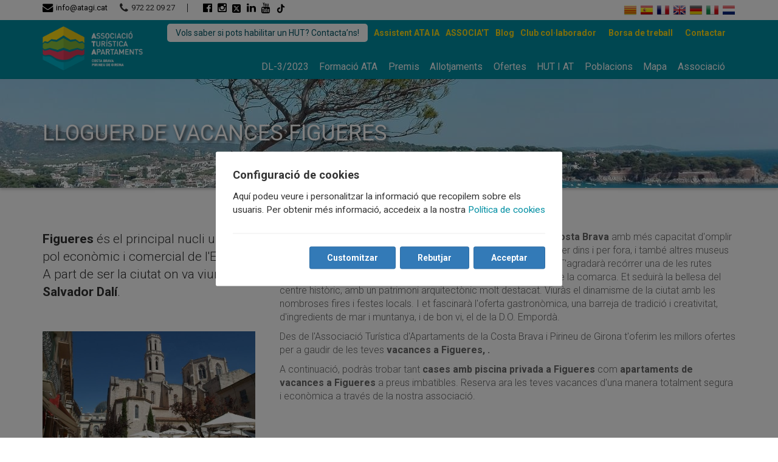

--- FILE ---
content_type: text/html; charset=utf-8
request_url: https://apartmentsandvillasgirona.com/lloguer-vacances/figueres-1007
body_size: 7838
content:


<!DOCTYPE html>
<html id="lang" lang="ca">
<head id="Head1"><meta charset="utf-8" /><meta name="ROBOTS" content="INDEX, FOLLOW" /><meta name="viewport" content="width=device-width, initial-scale=1, maximum-scale=1" />

    <!-- OpenGraph -->
    <meta id="ogTitle" property="og:title" content="Figueres | Turisme a la Costa Brava, Girona i Pirineus" /><meta id="ogDescription" property="og:description" content="" /><meta id="ogUrl" property="og:url" content="https://apartmentsandvillascostabrava.com/lloguer-vacances/figueres-1007" /><meta id="ogImg" property="og:img" content="" /><meta property="og:site_name" content="ATA" />

    <!-- TwitterCard -->
    <meta name="twitter:card" content="summary" /><meta name="twitter:site" content="@ATApartmentsgi" /><meta id="twTitle" name="twitter:title" content="Figueres | Turisme a la Costa Brava, Girona i Pirineus" /><meta id="twDescription" name="twitter:description" content="" /><meta id="twImg" name="twitter:image" content="" />

    <!-- Canonical i Hreflang -->
    <link id="canonical" rel="canonical" href="https://apartmentsandvillascostabrava.com/lloguer-vacances/figueres-1007" /><link id="href_ca" rel="alternate" hreflang="ca" href="https://apartmentsandvillascostabrava.com/lloguer-vacances/figueres-1007" /><link id="href_es" rel="alternate" hreflang="es" href="https://es.apartmentsandvillascostabrava.com/alquiler-vacacional/figueres-1007" /><link id="href_fr" rel="alternate" hreflang="fr" href="https://fr.apartmentsandvillascostabrava.com/location-vacances/figueres-1007" /><link id="href_en" rel="alternate" hreflang="x-default" href="https://en.apartmentsandvillascostabrava.com/holiday-rental/figueres-1007" /><link id="href_de" rel="alternate" hreflang="de" href="https://de.apartmentsandvillascostabrava.com/ferienvermietung/figueres-1007" /><link id="href_it" rel="alternate" hreflang="it" href="https://it.apartmentsandvillascostabrava.com/affitti-vacanze/--1007" /><link id="href_nl" rel="alternate" hreflang="nl" href="https://nl.apartmentsandvillascostabrava.com/vakantiehuurwoningen/figueres-1007" />

    <!-- Estils -->
    <link rel="shortcut icon" href="/assets/img/favicon.ico" type="image/x-icon" /><link rel="stylesheet" href="https://maxcdn.bootstrapcdn.com/bootstrap/3.3.7/css/bootstrap.min.css" integrity="sha384-BVYiiSIFeK1dGmJRAkycuHAHRg32OmUcww7on3RYdg4Va+PmSTsz/K68vbdEjh4u" crossorigin="anonymous" /><link rel="stylesheet" href="https://fonts.googleapis.com/css?family=Roboto:300,400,700" /><link rel="stylesheet" href="//maxcdn.bootstrapcdn.com/font-awesome/4.3.0/css/font-awesome.min.css" /><link rel="stylesheet" href="/assets/css/styles_250718.css" /><title>
	Lloguer de vacances Figueres,  | ATA
</title><meta name="description" content="Lloguer de cases amb piscina i apartaments de vacances a Figueres, . Ofertes de lloguer turístic a Figueres, reserva online a preus imbatibles!" /></head>

<body>
    <form name="formASP" method="post" action="/lloguer-vacances/figueres-1007" id="formASP">
<div>
<input type="hidden" name="__VIEWSTATE" id="__VIEWSTATE" value="6z8A4tKl7vNuSHQbVWKuIXQBngtVzzxCz81mUcYBz4fsptnG0waUbaFZ9vqMq8aY7rJdbgdFiqCCqXlBuBvQb9rdpS4G63PSAKjOFv/0ee4=" />
</div>

<div>

	<input type="hidden" name="__VIEWSTATEGENERATOR" id="__VIEWSTATEGENERATOR" value="BF2EC03E" />
</div>
        <div id="wrapper">
            

<style>
    .menu-secundari {
        display: flex;
        flex-wrap: wrap;
        align-items: center;
        justify-content: end;
        float: unset;
    }

    .btn-associat {
        padding: .5rem 1rem;
        color: #333;
        background: white;
        border-radius: 5px;
    }

    .row-associat-mobile {
        display: none;
    }

    @media(max-width:472px) {
        .menu-secundari {
            display: none;
        }

        #Superior_AssociatBtnMobile {
            display: block;
            width: fit-content;
            margin: 15px auto 0 auto;
        }

        .row-associat-mobile {
            display: flex;
        }
    }

    @media(max-width:768px) {
        .menu-secundari li:first-child {
            margin-bottom: 5px;
        }
    }
</style>

<header id="top">
    <div id="sub-header">
        <div class="container">
            <div class="row">
                <div class="col-xs-12 col-md-8 col-lg-8">
                    <div class="left-part alignleft">
                        <span class="contact-email">
                            <a href="mailto:info@atagi.cat">
                                <i class="fa fa-envelope fa-lg mr5"></i>info@atagi.cat
                            </a>
                        </span>
                        <span class="contact-phone">
                            <i class="fa fa-phone fa-lg mr5"></i>972 22 09 27
                        </span>
                        <ul class="social-media header-social">
                            <li>
                                <a href="https://www.facebook.com/AssociacioTuristicadApartaments" target="_blank" rel="nofollow">
                                    <i class="fa fa-facebook-official fa-lg"></i>
                                </a>
                            </li>
                            <li>
                                <a href="https://instagram.com/atapartmentsgi/" target="_blank" rel="nofollow">
                                    <i class="fa fa-instagram fa-lg"></i>
                                </a>
                            </li>
                            <li>
                                <a href="https://twitter.com/ATApartmentsgi" target="_blank" rel="nofollow">
                                    <svg xmlns="http://www.w3.org/2000/svg" height="16" width="14" viewBox="0 0 448 512">
                                        <path d="M64 32C28.7 32 0 60.7 0 96V416c0 35.3 28.7 64 64 64H384c35.3 0 64-28.7 64-64V96c0-35.3-28.7-64-64-64H64zm297.1 84L257.3 234.6 379.4 396H283.8L209 298.1 123.3 396H75.8l111-126.9L69.7 116h98l67.7 89.5L313.6 116h47.5zM323.3 367.6L153.4 142.9H125.1L296.9 367.6h26.3z" />
                                    </svg>
                                    
                                </a>
                            </li>
                            <li>
                                <a href="https://es.linkedin.com/in/ata-associaci%C3%B3-tur%C3%ADstica-d-apartaments-506bbb102" target="_blank" rel="nofollow">
                                    <i class="fa fa-linkedin fa-lg"></i>
                                </a>
                            </li>
                            <li>
                                <a href="https://www.youtube.com/channel/UCqN2galheIwKqw9Z8biDPUQ" target="_blank" rel="nofollow">
                                    <i class="fa fa-youtube fa-lg"></i>
                                </a>
                            </li>
                            <li>
                                <a href="https://www.tiktok.com/@atapartmentsgi" target="_blank" rel="nofollow">
                                    <img src="/assets/img/icons/tiktok.png" style="width: 16px;">
                                </a>
                            </li>
                            <!-- <li>
                                <a href="#">
                                    <i class="fa fa-linkedin fa-lg"></i>
                                </a>
                            </li> -->
                        </ul>
                    </div>
                </div>
                <div class="col-xs-6 col-md-4 col-lg-4">
                    <ul class="idiomes clearfix">
                        <li>
                            <a href="https://apartmentsandvillascostabrava.com/lloguer-vacances/figueres-1007" id="Superior_idiomaCA" title="català" rel="nofollow">
                                <div class="sprite sprite-ca"></div>
                            </a>
                        </li>
                        <li>
                            <a href="https://es.apartmentsandvillascostabrava.com/alquiler-vacacional/figueres-1007" id="Superior_idiomaES" title="español" rel="nofollow">
                                <div class="sprite sprite-es"></div>
                            </a>
                        </li>
                        <li>
                            <a href="https://fr.apartmentsandvillascostabrava.com/location-vacances/figueres-1007" id="Superior_idiomaFR" title="français" rel="nofollow">
                                <div class="sprite sprite-fr"></div>
                            </a>
                        </li>
                        <li>
                            <a href="https://en.apartmentsandvillascostabrava.com/holiday-rental/figueres-1007" id="Superior_idiomaEN" title="english" rel="nofollow">
                                <div class="sprite sprite-en"></div>
                            </a>
                        </li>
                        <li>
                            <a href="https://de.apartmentsandvillascostabrava.com/ferienvermietung/figueres-1007" id="Superior_idiomaDE" title="deutsch" rel="nofollow">
                                <div class="sprite sprite-de"></div>
                            </a>
                        </li>
                        <li>
                            <a href="https://it.apartmentsandvillascostabrava.com/affitti-vacanze/--1007" id="Superior_idiomaIT" title="italiano" rel="nofollow">
                                <div class="sprite sprite-it"></div>
                            </a>
                        </li>
                        <li>
                            <a href="https://nl.apartmentsandvillascostabrava.com/vakantiehuurwoningen/figueres-1007" id="Superior_idiomaNL" title="dutch" rel="nofollow">
                                <div class="sprite sprite-nl"></div>
                            </a>
                        </li>
                    </ul>
                </div>
            </div>
        </div>
    </div>
    <div id="main-header">
        <div class="container">
            <div class="row">
                <div class="col-xs-5 col-sm-3 col-md-2 col-lg-2">
                    <a id="site-logo" href="/">
                        <img src="/assets/img/logo.png" alt="Associació Turística d'Apartaments Girona Costa Brava Pirineus" />
                        <!-- <img src="/assets/img/logo_25.png" alt="Associació Turística d'Apartaments Girona Costa Brava Pirineus" /> -->
                    </a>
                </div>
                <div class="col-xs-7 col-sm-9 col-md-10 col-lg-10">
                    <ul class="menu-secundari">
                        <li>
                            <a id="Superior_AssociatBtn" class="btn-associat" href="https://atapress.com/associat/" target="_blank">Vols saber si pots habilitar un HUT? Contacta’ns!</a>
                        </li>
                        <li>
                            <a id="Superior_Assistent" href="https://assistent.atagi.cat/" target="_blank" style="color: #ffdd15; font-weight: 700;">Assistent ATA IA</a>
                        </li>
                        <li>
                            <a id="Superior_Associat" href="https://atapress.com/associat/" style="color: #ffdd15; font-weight: 700; text-transform: uppercase;">Associa't</a>
                        </li>
                        
                        <li>
                            <a id="Superior_Blog" target="_blank" href="https://atapress.com/home-store-2/" style="color: #ffdd15; font-weight: 700;">Blog</a>
                        </li>
                        <li>
                            <a id="Superior_club" href="/club" style="color: #ffdd15; font-weight: 700;">Club col·laborador</a>
                        </li>
                        <li>
                            
                            
                        </li>
                        <li>
                            <a id="Superior_BorsaTreball" href="/borsa-de-treball" style="color: #ffdd15; font-weight: 700;">Borsa de treball</a></li>
                        <li>
                        <li style="display: none">
                            <a id="Superior_Newsletter" href="/newsletter" style="color: #ffdd15; font-weight: 700;">Newsletter</a></li>
                        <li>
                            <a id="Superior_contactar" href="/contactar" style="color: #ffdd15; font-weight: 700;">Contactar</a></li>
                    </ul>
                    <nav class="main-nav clearfix">
                        <span><i class="fa fa-bars"></i></span>
                        <ul id="main-menu">
                            <li>
                                <a id="Superior_manifest" href="/DL-3-2023">DL-3/2023</a>
                            </li>
                            <li id="Superior_visibleFormacion">
                                <a id="Superior_formacion" href="https://atapress.com/cursos/" target="_blank">Formació ATA</a>
                            </li>
                            
                            <li>
                                <a id="Superior_Premis" href="https://atapress.com/v-premis-gironins-dapartaments-i-vil%c2%b7les-de-vacances-2/" target="_blank">Premis</a>
                            </li>
                            
                            <li>
                                <a id="Superior_Allotjaments" href="/allotjaments">Allotjaments</a></li>
                            <li>
                                <a id="Superior_Ofertes" href="/ofertes-vacances">Ofertes</a></li>
                            <li>
                                </li>
                            <li id="Superior_visibleHUTAT" class="custom-dropdown">
                                
                                <a id="Superior_HUTAT">HUT I AT</a>
                                <ul style="overflow: hidden;">
                                    
                                    <li>
                                        <a id="Superior_HUT" href="/habitatge-us-turistic">Habitatge d’Ús Turístic</a></li>
                                    <li>
                                        <a id="Superior_AT" href="/apartaments-turistics">Apartaments turístics</a></li>
                                </ul>
                            </li>
                            <li class='custom-dropdown'>
                                <a id="Superior_Municipis" href="/lloguer-vacances">Poblacions</a>
                                <ul style="overflow: hidden;">
                                    <li><a href="/lloguer-vacances/costa-brava" id="Superior_CostaBrava" title="Costa Brava">Costa Brava</a></li>
                                    <li><a href="/lloguer-vacances/girona-interior" id="Superior_Interior" title="Interior">Interior</a></li>
                                    <li><a href="/lloguer-vacances/pirineu-girona" id="Superior_Pirineus" title="Pirineus">Pirineus</a></li>
                                </ul>
                            </li>
                            <li>
                                <a id="Superior_Mapa" href="/mapa">Mapa</a></li>
                            <li>
                                <a id="Superior_Associacio" href="https://atapress.com/associat/">Associació</a></li>
                            


                            <!-- Per mobil només -->
                             <li class="mobile-only">
                                 <a id="Superior_AssistentMobil" href="https://assistent.atagi.cat/" target="_blank">Assistent ATA IA</a>
                             </li>
                            <li class="mobile-only">
                                <a id="Superior_AssociatMobil" href="https://atapress.com/associat/">Associa't</a>
                            </li>
                            
                            <li class="mobile-only">
                                <a id="Superior_BlogMobil" target="_blank" href="https://atapress.com/home-store-2/">Blog</a>
                            </li>
                            <li class="mobile-only">
                                <a id="Superior_clubMobil" href="/club">Club col·laborador</a>
                            </li>
                            <li class="mobile-only">
                                <a id="Superior_BorsaTreballMobil" href="/borsa-de-treball">Borsa de treball</a></li>
                            <li class="mobile-only" stylle="display:none">
                                <a id="Superior_NewsletterMobil" href="/newsletter">Newsletter</a></li>
                            <li class="mobile-only">
                                <a id="Superior_contactarMobil" href="/contactar">Contactar</a></li>

                        </ul>
                    </nav>
                </div>
            </div>

            <div class="row row-associat-mobile">
                <div class="col-xs-12">
                    <a id="Superior_AssociatBtnMobile" class="btn-associat" href="https://atapress.com/associat/" target="_blank">Vols saber si pots habilitar un HUT? Contacta’ns!</a>
                </div>
            </div>
        </div>
    </div>
</header>

<script>
    window.addEventListener('load', () => {
        document.addEventListener('click', closeAllDropdown);
        document.querySelectorAll('.custom-dropdown').forEach(node => {
            node.addEventListener('click', (ev) => toggleDropdown(ev, node))
        })

        function toggleDropdown(ev, elm) {
            closeAllDropdown();

            const ul = elm.querySelector('ul');
            const visible = window.getComputedStyle(ul).opacity;

            if (visible == 0) {
                ul.style.opacity = 1;
                ul.style.visibility = 'visible';
                ul.style.maxHeight = '1000px';

            }

            const isLink = !ev.target.parentNode.className.includes('custom-dropdown');

            if (!isLink) {
                ev.preventDefault();
            }
            ev.stopPropagation();
        }

        function closeAllDropdown(ev) {
            document.querySelectorAll('.custom-dropdown ul').forEach(node => {
                const visible = window.getComputedStyle(node).opacity;

                if (visible != 0) {
                    node.style.opacity = 0;
                    node.style.visibility = 'hidden';
                    node.style.maxHeight = 0;
                }
            })
        }
    })
</script>

            <div id="headerbanner" style="margin-bottom:40px; background:url(/news/N3F9.jpg) center 0 no-repeat; box-shadow: 0 2px 5px rgba(0, 0, 0, 0.26); background-size: cover;">
                <div class="banner-overlay">
                    <div class="container">
                        <div class="row">
                            <div class="col-sm-12">
                                <h1 class="header text-upper">
                                    Lloguer de vacances Figueres</h1>
                            </div>
                        </div>
                    </div>
                </div>
            </div>

            <div class="main-contents">
                <div class="container">
                    <div class="row noticia">
                        <div class="col-sm-4">                           
                            <div class="lead">
                                <strong>Figueres</strong> &eacute;s el principal nucli urb&agrave; i el pol econ&ograve;mic i comercial de l'Empor&agrave;. A part de ser la ciutat on va viure <strong>Salvador Dal&iacute;</strong>.
                            </div>
                            <img id="Foto" src="/news/N1007F0x700.jpg" alt="Lloguer vacances Figueres " style="width:350px;border-width:0px;" />
                        </div>
                        <div class="col-sm-8">
                            <p><strong>Figueres</strong> &eacute;s la capital de l'Alt Empord&agrave; i una de les ciutats de la <strong>Costa Brava</strong> amb m&eacute;s capacitat d'omplir la teva agenda d'activitats. Et sorprendr&agrave; el <strong>Teatre-Museu Dal&iacute;</strong>, per dins i per fora, i tamb&eacute; altres museus com el del joguet, el de l'Empord&agrave; i el de la t&egrave;cnica de l'Empord&agrave;. T'agradar&agrave; rec&oacute;rrer una de les rutes cicloturistes i fer passejades per descobrir racons emblem&agrave;tics de la comarca. Et seduir&agrave; la bellesa del centre hist&ograve;ric, amb un patrimoni arquitect&ograve;nic molt destacat. Viur&agrave;s el dinamisme de la ciutat amb les nombroses fires i festes locals. I et fascinar&agrave; l'oferta gastron&ograve;mica, una barreja de tradici&oacute; i creativitat, d'ingredients de mar i muntanya, i de bon vi, el de la D.O. Empord&agrave;.</p><p>Des de l'Associació Turística d'Apartaments de la Costa Brava i Pirineu de Girona t'oferim les millors ofertes per a gaudir de les teves <strong>vacances a Figueres, .</strong></p><p>A continuació, podràs trobar tant <strong>cases amb piscina privada a Figueres</strong> com <strong>apartaments de vacances a Figueres</strong> a preus imbatibles. Reserva ara les teves vacances d'una manera totalment segura i econòmica a través de la nostra associació.</p>
                        </div>
                    </div>

                    
                    <div class="row">
                        <ul class="establiments-llistat clearfix">
                            
                        </ul>
                    </div>

                    
                    <ul class="socis-llistat clearfix">
                        
                    </ul>
                </div>
            </div>
            

<div class="main-contents about-us mt0">


    <div class="container">
        <div class="row">
            <div class="col-xs-6 col-sm-4 col-md-3">
                <h5>
                    Sobre l'associació
                </h5>
                <ul class="list-style">
                    <li>
                        <a id="Inferior_Associacio" href="https://atapress.com/associat/">Associació</a>
                    </li>
                    <li id="Inferior_visibleHUT">
                        <a id="Inferior_HUT" href="/habitatge-us-turistic">Habitatge d’Ús Turístic</a>
                    </li>
                    <li>
                        <a id="Inferior_Club" href="/club">Club col·laborador</a>
                    </li>
                    <li>
                        <a id="Inferior_Contactar" href="/contactar">Contactar</a>
                    </li>
                </ul>
            </div>
            <div class="col-xs-6 col-sm-4 col-md-3">
                <h5>
                    Sobre els socis
                </h5>
                <ul class="list-style">
                    <li>
                        <a id="Inferior_Socis" href="/socis">Els nostres socis</a>
                    </li>
                    <li>
                        <a id="Inferior_Titular8" href="https://atapress.com/associat/">Associa't</a>
                    </li>
                    
                </ul>
            </div>
            <div class="col-xs-6 col-sm-4 col-md-3">
                <h5>
                    Associats
                </h5>
                <ul class="list-style">
                    <li>
                        <a id="Inferior_zonaPropietaris" href="https://extranet.apartmentsandvillasgirona.org" target="_blank">Zona d'associats</a>
                    </li>
                    <li>
                        <a id="Inferior_Assistent" href="https://assistent.atagi.cat/" target="_blank">Assistent ATA IA</a>
                    </li>
                    <li>
                        <a id="Inferior_Titular4"></a>
                    </li>
                </ul>
            </div>
            <div class="col-xs-12 col-sm-12 col-md-3">
                <h5>
                    Necessita ajuda?
                </h5>
                <ul class="list-style">
                    <li>
                        <i class="fa fa-envelope"></i>&nbsp;<a style="font-size: 14px" href="mailto:info@atagi.cat">info@atagi.cat</a>
                    </li>
                    <li>
                        <i class="fa fa-phone"></i>&nbsp;+34 972 22 09 27
                    </li>
                </ul>
            </div>
        </div>
        <h5 class="text-left" style="margin-bottom: 0; padding-top: 40px; margin-top: 30px; border-top: solid 1px #ddd;">
            ATA és membre de:
        </h5>
        <div class="row">
            <div class="col-md-12 text-left">
                <ul class="membre-de mt20">
                    <li>
                        <a href="https://federatur.com/" target="_blank">
                            <img src="/assets/img/federatur-min.jpg" alt="Logo Federació Catalana d'apartaments turístics'" />
                        </a>
                    </li>
                    <li>
                        <a href="https://www.catalunya.com/" target="_blank">
                            <img src="/assets/img/catalunya.jpg" alt="Logo Propostes de Catalunya.com" />
                        </a>
                    </li>
                    <li>
                        <a href="https://ca.costabrava.org/" target="_blank">
                            
                            <img src="/assets/img/CostaBrava.png" alt="Logo Costa Brava i el Pirineu de Girona" style="height: 61px;" />
                        </a>
                    </li>
                    <!-- <li>
                        <a href="https://www.fevitur.com" target="_blank">
                            <img src="/assets/img/fevitur.png" alt="Logo Federación Española de Asociaciones de Viviendas y Apartamentos Turísticos" />
                        </a>
                    </li> -->
                    <li>
                        <a href="https://ca.costabrava.org/que-fer/natura-i-turisme-actiu" target="_blank">
                            <img src="/assets/img/Logo_Natura_Actiu_CAT_Positiu-min.jpg" alt="Logo Costa Brava Pirineu de Girona" />
                        </a>
                    </li>
                    <li>
                        <a href="https://www.pimec.org/" target="_blank" title="Logo Pimec">
                            <img src="/assets/img/pimec.jpg" width="85" alt="Pimec logo" />
                        </a>
                    </li>
                    <li>
                        <a href="https://www.foeg.cat/" target="_blank" title="Logo FOEG">
                            <img src="/assets/img/logo_foeg_nou.gif" width="180" alt="FOEG La Patronal Gironina logo" />
                        </a>
                    </li>                    
                </ul>                
            </div>            
        </div>
        <div class="row">
            <div class="col-md-9 text-left">
                <h5 class="text-left" style="margin-bottom: 0; margin-top: 30px;">
                    Amb el Suport de:
                </h5>                
                <ul class="membre-de mt20">
                    <li>
                        <a href="https://www.ddgi.cat/web/" target="_blank">
                            <img src="/assets/img/logo_ddgi.png" alt="Logo Diputació de Girona" style="width:160px; margin-bottom: 10px;" />
                        </a>
                    </li>
                    <!-- <li>
                        <a href="https://www.ddgi.cat/web/nivell/5164/agenda-2030" target="_blank">
                            <img src="/assets/img/logo-ddgi2030.png" alt="logo de DDGI2030 demarcació sostenible" style="width:160px;" />
                        </a>
                    </li> -->
                </ul>            
            </div>
            <div class="col-md-3" style="font-size: 12px; padding-top: 40px; text-align: right;">
                <span>
                    <a href="/credits" id="Inferior_credits">Crèdits</a><br />
                    <a href="/avis-legal" id="Inferior_avislegal">Avís legal - Politica de privacitat</a><br />
                    <a id="Inferior_cookies" href="/cookies">Politica de cookies</a><br />
                    &copy; Associació Turística d'Apartaments 2019
                </span>
            </div>                    
        </div>
        <div class="idiomas-footer inferior">
            <ul class="idiomes clearfix">
                <li>
                    <a href="https://apartmentsandvillascostabrava.com/lloguer-vacances/figueres-1007" id="Inferior_idiomaCA_footer" title="català" rel="nofollow">
                        <div class="sprite sprite-ca"></div>
                    </a>
                </li>
                <li>
                    <a href="https://es.apartmentsandvillascostabrava.com/alquiler-vacacional/figueres-1007" id="Inferior_idiomaES_footer" title="español" rel="nofollow">
                        <div class="sprite sprite-es"></div>
                    </a>
                </li>
                <li>
                    <a href="https://fr.apartmentsandvillascostabrava.com/location-vacances/figueres-1007" id="Inferior_idiomaFR_footer" title="français" rel="nofollow">
                        <div class="sprite sprite-fr"></div>
                    </a>
                </li>
                <li>
                    <a href="https://en.apartmentsandvillascostabrava.com/holiday-rental/figueres-1007" id="Inferior_idiomaEN_footer" title="english" rel="nofollow">
                        <div class="sprite sprite-en"></div>
                    </a>
                </li>
                <li>
                    <a href="https://de.apartmentsandvillascostabrava.com/ferienvermietung/figueres-1007" id="Inferior_idiomaDE_footer" title="deutsch" rel="nofollow">
                        <div class="sprite sprite-de"></div>
                    </a>
                </li>
                <li>
                    <a href="https://it.apartmentsandvillascostabrava.com/affitti-vacanze/--1007" id="Inferior_idiomaIT_footer" title="italiano" rel="nofollow">
                        <div class="sprite sprite-it"></div>
                    </a>
                </li>
                <li>
                    <a href="https://nl.apartmentsandvillascostabrava.com/vakantiehuurwoningen/figueres-1007" id="Inferior_idiomaNL_footer" title="dutch" rel="nofollow">
                        <div class="sprite sprite-nl"></div>
                    </a>
                </li>
            </ul>        
        </div>
    </div>
</div>



<script type="text/javascript">
    function setDate(sender, args) {
        var calendarBehavior1 = $find("CalendariEntrada");
        var datein = calendarBehavior1._selectedDate;
        var dateout = new Date(datein.getTime() + 3 * 24 * 60 * 60 * 1000);
        var calendarBehavior2 = $find("CalendariSortida");
        calendarBehavior2.set_selectedDate(dateout);
    }
</script>


<script src='/assets/js/cookie-consent_11032024.js' ></script><script>    new CookieConsent({        title: 'Configuració de cookies',        text: 'Aquí podeu veure i personalitzar la informació que recopilem sobre els usuaris. Per obtenir més informació, accedeix a la nostra ',        text_necesarias: 'Necessàries',        link_txt: 'Política de cookies',        link_href: '/cookies',        button_txt: 'Acceptar',        button_txt_decline: 'Rebutjar',        customize: {            button_txt: 'Customitzar',            options: [                {                     name: 'Necessàries',                    description: 'Aquestes cookies són necessàries per al funcionament del nostre lloc web.',                    mandatory: true                },                {                     name: 'Analítiques',                     description: 'Emmagatzemem galetes amb Google Analytics per elaborar estadístiques sobre el trànsit i volum de visites del lloc web.',                    mandatory:false,                    scripts: [                {                    place: 'head',                    tag: 'script',                    content: `!function(e,t,a,n,g){e[n]=e[n]||[],e[n].push({'gtm.start':(new Date).getTime(),event:'gtm.js'});var m=t.getElementsByTagName(a)[0],r=t.createElement(a);r.async=!0,r.src='https://www.googletagmanager.com/gtm.js?id=GTM-5BZMJRG',m.parentNode.insertBefore(r,m)}(window,document,'script','dataLayer');`                },                {                    place: 'body',                    tag: 'noscript',                    content: `<iframe src='https://www.googletagmanager.com/ns.html?id=GTM-5BZMJRG' height='0' width='0' style='display:none;visibility:hidden'></iframe>`                },                {                    place: 'head',                    tag: 'script',                    content: `!function(e,t,a,n,c,s,o){e.GoogleAnalyticsObject=c,e[c]=e[c]||function(){(e[c].q=e[c].q||[]).push(arguments)},e[c].l=1*new Date,s=t.createElement(a),o=t.getElementsByTagName(a)[0],s.async=1,s.src=n,o.parentNode.insertBefore(s,o)}(window,document,'script','//www.google-analytics.com/analytics.js','ga'),ga('create','UA-63079912-1','auto'),ga('send','pageview');`                },                {                    place: 'head',                    tag: 'script',                    content: `var google_conversion_id=946530573,google_custom_params=window.google_tag_params,google_remarketing_only=true;`                },                {                    place: 'head',                    tag: 'script',                    src: `//www.googleadservices.com/pagead/conversion.js`                },                {                    place: 'body',                    tag: 'noscript',                    content: `<div style='display: inline;'><img height='1' width='1' style='border-style: none;' alt='' src='//googleads.g.doubleclick.net/pagead/viewthroughconversion/946530573/?value=0&amp;guid=ON&amp;script=0' /></div>`                }                    ]                }            ],        }    })</script>
        </div>
    </form>
    <a id='backTop'>Back To Top</a>

    <!-- Scripts -->
    <script src="https://ajax.googleapis.com/ajax/libs/jquery/1.12.4/jquery.min.js"></script>
    <script src="https://maxcdn.bootstrapcdn.com/bootstrap/3.3.7/js/bootstrap.min.js" integrity="sha384-Tc5IQib027qvyjSMfHjOMaLkfuWVxZxUPnCJA7l2mCWNIpG9mGCD8wGNIcPD7Txa" crossorigin="anonymous"></script>
    <script src="/assets/js/jquery.backTop.min.js"></script>
    <script src="/assets/js/script.js"></script>
    <script>
        $(document).ready(function () {
            $('#backTop').backTop({
                'position': 1600,
                'speed': 500,
                'color': 'red',
            });
        });
    </script>

    <!-- Google Analytics i Google Remarketing -->

    
</body>
</html>

--- FILE ---
content_type: text/css
request_url: https://apartmentsandvillasgirona.com/assets/css/styles_250718.css
body_size: 12244
content:
body{font-family:'Roboto',sans-serif;font-size:16px}h1,h2,h3,h4,h5{font-family:'Roboto',sans-serif;font-weight:400}a{color:#000}#top-header{background:#ffe300}.top-row{padding:8px 0}.contact-email,.contact-phone{float:left;line-height:14px;margin-right:20px}.header-social{float:left;padding-left:15px;border-left:1px solid #292c2f}.social-media{margin:0;list-style:none}.social-media li{float:left;margin:0 10px}.social-media li a{float:left;height:14px;width:14px;line-height:14px}.social-media li a.sm-yahoo{width:20px;background:url(../img/icons/yahoo.png) center center no-repeat}.social-media li a.sm-facebook{width:10px;background:url(../img/icons/facebook.png) center center no-repeat}.social-media li a.sm-rss{background:url(../img/icons/rss.png) center center no-repeat}.social-media li a.sm-flickr{background:url(../img/icons/flickr.png) center center no-repeat}.social-media li a.sm-windows{background:url(../img/icons/windows.png) center center no-repeat}.social-media li a.sm-stumble{background:url(../img/icons/stumble.png) center center no-repeat}.social-media li a span{text-indent:-9999px;font-size:0;line-height:0}.right-part{width:400px}.top-link{float:right;line-height:14px;padding-right:15px;margin-right:15px;border-right:1px solid #292c2f}.search-input{float:left;width:120px;font-size:12px;color:#292c2f;height:16px;line-height:16px;background:#fff0;border:none}.search-submit{float:left;width:12px;height:14px;padding:0;margin:0;background:url(../img/icons/search.png) 0 center no-repeat;border:none}#sub-header{background:#fff;font-size:13px;padding-top:6px;padding-bottom:6px}@media (min-width:768px){#sub-header{padding-bottom:0}}#main-menu{clear:right;float:right;margin:15px 0 0 0;padding:0}.main-nav span{display:none}#main-menu li{display:list-item;float:left;list-style:none outside none;margin:0 0 0 1rem;padding:0;cursor:pointer;position:relative}#main-menu li a{color:#fbfbfb;font-family:'Roboto',sans-serif;display:block;line-height:20px;font-size:14px;font-weight:400}@media (min-width:1200px){#main-menu li{margin-left:1.25rem}#main-menu li a{font-size:16px}#main-menu{margin:35px 0 0 0}}#main-menu li a:hover{color:#ffdd15;text-decoration:none}#main-menu li ul,#main-menu li ul li ul{background-color:rgb(0 0 0 / .92);border-top:3px solid;left:0;opacity:0;visibility:hidden;padding:10px;position:absolute;top:100%;margin-top:10px;width:190px;max-height:0;z-index:91;-webkit-transition:all 0.3s ease-in 0s;-moz-transition:all 0.3s ease-in 0s;-ms-transition:all 0.3s ease-in 0s;-o-transition:all 0.3s ease-in 0s;transition:all 0.3s ease-in 0s}#main-menu li ul li ul{top:0;left:100%}#main-menu li ul li,#main-menu li ul li ul li{float:left;margin:0;padding:0;width:100%}#main-menu li ul li a,#main-menu li ul li ul li a{float:left;font-size:13px;line-height:20px;padding:10px 5px;width:100%;overflow:hidden;-webkit-transition:all 0.3s ease-in 0s;-moz-transition:all 0.3s ease-in 0s;-ms-transition:all 0.3s ease-in 0s;-o-transition:all 0.3s ease-in 0s;transition:all 0.3s ease-in 0s}#main-menu li ul li a:hover{padding-left:15px}#main-menu ul li:hover{background-color:#000}#main-menu li:last-child ul{left:auto;right:0}.alignleft{float:left}.alignright{float:right}img.alignleft{margin:10px 20px 10px 0}img.alignright{margin:10px 0 10px 20px}img.aligncenter{margin:10px auto}.mart10{margin-top:10px}.marb10{margin-bottom:10px}.mart20{margin-top:20px}.marb20{margin-bottom:20px}.marb30{margin-bottom:30px}.mt0{margin-top:0!important}.mb0{margin-bottom:0!important}.pt0{padding-top:0!important}.pb0{padding-bottom:0!important}.pt60{padding-top:60px!important}.pb60{padding-bottom:60px!important}.text-upper{text-transform:uppercase}.btn{transition:background-color .3s ease,border-color .3s ease;-moz-transition:background-color .3s ease,border-color .3s ease;-webkit-transition:background-color .3s ease,border-color .3s ease;-o-transition:background-color .3s ease,border-color .3s ease;-ms-transition:background-color .3s ease,border-color .3s ease}.headline{font-weight:700}.gray{background:#f1f1f1}.dark-gray{background:#e6e6e6}.box-shadow1{box-shadow:0 1px rgb(0 0 0 / .2);-moz-box-shadow:0 1px rgb(0 0 0 / .2);-webkit-box-shadow:0 1px rgb(0 0 0 / .2);-ms-box-shadow:0 1px rgb(0 0 0 / .2)}blockquote{color:#292929;background:url(../img/icons/blockquote.png) 0 0 no-repeat #f1f1f1}blockquote strong{font-size:16px}#main-slider{width:100%;position:relative}#content-slider{width:100%;height:730px;position:relative;overflow:hidden}#content-slider ul{padding:0;list-style:none;position:relative}#content-slider ul li{width:100%;position:absolute;top:0;left:0}#slider-overlay{width:100%;height:100px;position:absolute;bottom:0;left:0;z-index:80;background:-moz-linear-gradient(top,#fff0 0%,rgb(255 255 255) 100%);background:-webkit-gradient(linear,left top,left bottom,color-stop(0%,#fff0),color-stop(100%,rgb(255 255 255)));background:-webkit-linear-gradient(top,#fff0 0%,rgb(255 255 255) 100%);background:-o-linear-gradient(top,#fff0 0%,rgb(255 255 255) 100%);background:-ms-linear-gradient(top,#fff0 0%,rgb(255 255 255) 100%);background:linear-gradient(to bottom,#fff0 0%,rgb(255 255 255) 100%)}.slider-heading{margin:0;padding:0}.caption-yellow,.caption-white,.caption-black{padding:5px 10px}.caption-yellow{background:#ffe300}.caption-white{color:#fff}.caption-black{color:#fff;background:#131516}#header-banner{margin-bottom:40px;background:url(../img/header-banner.jpg) center 0 no-repeat}.banner-overlay{padding:70px 0}#header-banner h1,h1.header{color:#fff;margin:0;color:#fff;text-shadow:3px 3px 5px #333;font-family:'Roboto',sans-serif}#home-page{position:relative;z-index:92;margin-top:-140px}#page{margin-bottom:10px}.plan-banner{background:none repeat scroll 0 0 #FFE300;padding:17px 10px;text-align:right;width:180px;position:absolute;left:0;top:0;-webkit-border-radius:3px 0 0 3px;-moz-border-radius:3px 0 0 3px;-ms-border-radius:3px 0 0 3px;-o-border-radius:3px 0 0 3px;border-radius:3px 0 0 3px}.plan-banner>span{float:right;font-size:22px;font-weight:700;letter-spacing:-1px;padding-right:30px;-webkit-transform:rotate(-15deg);-moz-transform:rotate(-15deg);-ms-transform:rotate(-15deg);-o-transform:rotate(-15deg);transform:rotate(-15deg)}.plan-banner>h4{font-size:44px;line-height:33px;letter-spacing:-2.5px;padding-right:17px;-webkit-transform:rotate(-15deg);-moz-transform:rotate(-15deg);-ms-transform:rotate(-15deg);-o-transform:rotate(-15deg);transform:rotate(-15deg)}.input-field{padding:10px}.input-field>input{width:100%;color:#C6C6C6;border:0;height:30px;padding:5px 10px;border-bottom:1px solid #D6D6D6}.top-fields,.bottom-fields{background:none repeat scroll 0 0 #ECECEC;float:left;padding:10px;width:100%;-webkit-border-radius:0 3px 0 0;-moz-border-radius:0 3px 0 0;-ms-border-radius:0 3px 0 0;-o-border-radius:0 3px 0 0;border-radius:0 3px 0 0}.bottom-fields{background:none}.input-field.schedule>input{width:46%;float:left}.calendar-icon{background:url(../img/icons/calendar-dp.png) no-repeat scroll center center #fff0;float:left;height:30px;padding:0 5px;width:8%}.input-field label{color:#94969B;font-size:13px;font-weight:400;line-height:30px;margin:0;padding-right:10px}.input-field.select label{float:left;width:45%}.input-field.select select,.input-field.select .minict_wrapper{float:left;height:30px;line-height:30px;padding:6px 10px;width:55%;background:none repeat scroll 0 0 #ECECEC;border:0}.submit-btn{padding:10px}.submit-btn input{background:none repeat scroll 0 0 #FFE401;border:0 none;color:#292C2F;float:left;font-weight:600;height:30px;padding:5px 10px;text-transform:uppercase;width:100%;-webkit-border-radius:4px;-moz-border-radius:4px;-ms-border-radius:4px;-o-border-radius:4px;border-radius:4px}.breadcrumb li{padding-left:30px;background:url(../img/icons/bc-arrow.png) 10px center no-repeat}.breadcrumb li.home{padding-left:16px;background:url(../img/icons/bc-home.png) 0 5px no-repeat}.ft-heading{margin-bottom:20px}#ft-scroller{position:relative;margin-bottom:10px}.content-scroll{padding:0;width:2000em;list-style:none;position:absolute}.content-scroll li{float:left;width:292px;padding:0 15px}.ft-nav{width:60px;height:24px;position:absolute;top:-40px;right:10px}#ft-next,#ft-prev{float:left;width:24px;height:24px;text-indent:-9999px;font-size:0;line-height:0;transition:background .6s ease;-moz-transition:background .6s ease;-webkit-transition:background .6s ease;-o-transition:background .6s ease;-ms-transition:background .6s ease}#ft-prev{background:url(../img/icons/left-arrow-light.png) 0 center no-repeat}#ft-prev:hover{background:url(../img/icons/left-arrow.png) 0 center no-repeat}#ft-next{margin-left:5px;background:url(../img/icons/right-arrow-light.png) 0 center no-repeat}#ft-next:hover{background:url(../img/icons/right-arrow.png) 0 center no-repeat}.ft-item{float:left;margin-bottom:30px}.ft-image{float:left;width:100%;display:block}.ft-image img{width:100%;height:auto}.ft-data{float:left;width:100%;padding:10px 5px}.ft-foot{float:left;width:100%;padding:3px 10px;background:#000}.ft-title{float:left;font-size:14px}.ft-title a{color:#fff}.ft-offer{float:right;color:#fff;font-size:11px;font-weight:700;margin-top:10px}.ft-hotel,.ft-plane,.ft-tea,.ft-boat,.ft-car{float:left;height:16px;margin:0 5px;color:#292c2f;padding-left:20px;font-size:12px;line-height:20px}.ft-hotel{background:url(../img/icons/hotel.png) 0 center no-repeat}.ft-plane{background:url(../img/icons/plane.png) 0 center no-repeat}.ft-tea{padding-left:20px;background:url(../img/icons/cup.png) 0 center no-repeat}.ft-data a:hover{color:#000}.ft-foot-ex{float:left;width:100%;padding:6px 0 0}.ft-date,.ft-temp{color:#94969b;font-size:13px}.ft-date{padding-left:16px;background:url(../img/icons/calendar.png) 0 center no-repeat}.ft-temp{padding-right:16px;background:url(../img/icons/temp.png) right center no-repeat}.fd-column{padding-top:100px;padding-bottom:20px}.featured-dest{padding:0 0 20px;position:relative;background:#fff;border-bottom:1px solid #cacaca}.featured-dest.bg-groc{border-top:solid 1px #fcefde;border-right:solid 1px #fcefde;border-left:solid 1px #fcefde;border-bottom:10px #eac918 solid}.fd-image{width:150px;height:150px;position:absolute;top:-75px;left:50%;margin-left:-75px}.btn-center{display:block;text-align:center}.tour-plans{margin-bottom:30px}.plan-image{position:relative;overflow:hidden}.post-data{float:left;margin-bottom:30px;width:100%}#page .post-data{margin-bottom:0}.plan-image img{width:100%;-webkit-transition:all 0.4s ease 0s;-moz-transition:all 0.4s ease 0s;-ms-transition:all 0.4s ease 0s;-o-transition:all 0.4s ease 0s;transition:all 0.4s ease 0s}.offer-box{position:absolute;left:20px;bottom:20px}.offer-top{width:100%;padding:10px 15px;background:#000}.offer-top .ft-temp{color:#fff;margin:-5px -10px 0 0}.offer-bottom{width:100%;padding:10px 15px;background:#ffe300}.featured-cr{color:#ffe300;font-size:20px;font-weight:700}.featured-cy{color:#fff;line-height:1;font-size:32px;margin:0}.featured-spe{font-size:32px;font-weight:700;line-height:1}.featured-btm{float:left;width:100%;padding:13px 10px;margin-bottom:30px;background:#ffe300}.featured-btm a{margin-right:10px}.featured-btm a:hover{color:#000}.plans-list{float:left;padding:30px 15px 0;margin:0}.plans-list li img{width:100%}.plans-list li{float:left;width:33.3334%;margin:0;padding:0 15px 30px}.plan-info{padding:10px 20px;background:#fff;border-bottom:1px solid rgb(0 0 0 / .2)}.inside-pane{padding:30px 30px 20px;border-right:solid 1px #ddd;border-left:solid 1px #ddd}.single-ft-btm{padding-left:20px;position:relative;margin-bottom:20px}.single-ft-btm li{float:left;margin-right:20px;padding-left:18px;line-height:1.2}.single-ft-btm li.author-img{padding:0;margin:0;position:absolute;top:-50px;left:20px}.img-wt-border{border:2px solid rgb(255 255 255 / .7)}.single-ft-btm li a{color:#292c2f;font-size:12px;font-weight:700;margin:0}.single-ft-btm li a:hover{color:#000}.single-ft-btm li.post-author{background:url(../img/icons/author.png) 0 center no-repeat}.single-ft-btm li.post-date{background:url(../img/icons/date.png) 0 center no-repeat}.single-ft-btm li.post-category{background:url(../img/icons/category.png) 0 center no-repeat}.about-author{padding:20px 20px 20px 120px;margin:30px 0;position:relative}.author-image{position:absolute;top:30px;left:30px}#comments{padding:10px 30px}#comments h3{margin-bottom:30px}.comment-body{padding-left:90px;position:relative}.commenter-image{position:absolute;top:0;left:0;border:1px solid #b0b0b0}.comment-date,.comment-reply{font-size:12px;color:#929292;padding-left:15px}.comment-date{margin:0 15px;background:url(../img/icons/calendar.png) 0 center no-repeat}.comment-reply{padding-left:18px;background:url(../img/icons/reply.png) 0 center no-repeat}.comment-text{padding:10px 0;margin-bottom:20px;font-size:13px;border-bottom:1px solid #d8d8d8}.comments-list li ul.children{list-style:none;padding:0 0 0 30px;margin:0}.last-comment .comment-text{border:none;margin:0}#contactMap,#contactForm{float:left;width:100%;margin-bottom:20px}#contactMap{height:360px}#contactMap iframe{height:100%;width:100%}.formFields{padding:0}.formFields li{margin-bottom:20px}.required{color:#b8b8b8}.gallery-list{float:left;width:100%;margin:0}.gallery-list li{float:left;margin-bottom:30px}.gallery-list li .gal-item{width:100%;position:relative;border:1px solid #bbb}.gal-item iframe{width:100%}.gal-item>img{width:100%}.item-overlay{width:100%;height:100%;position:absolute;top:0;left:0;cursor:pointer;overflow:hidden;background:none center center no-repeat rgb(0 0 0 / .6);opacity:0;-webkit-transform:scale(.8);-moz-transform:scale(.8);-ms-transform:scale(.8);-o-transform:scale(.8);transform:scale(.8);-webkit-transition:all 0.4s linear;-moz-transition:all 0.4s linear;-ms-transition:all 0.4s linear;-o-transition:all 0.4s linear;transition:all 0.4s linear}.item-overlay img{left:50%;margin-left:-25px;margin-top:-25px;opacity:0;position:absolute;top:50%;-webkit-transform:perspective(20px) rotateY(50deg);-moz-transform:perspective(20px) rotateY(50deg);-ms-transform:perspective(20px) rotateY(50deg);-o-transform:perspective(20px) rotateY(50deg);transform:perspective(20px) rotateY(50deg);-webkit-transition:all 0.4s linear;-moz-transition:all 0.4s linear;-ms-transition:all 0.4s linear;-o-transition:all 0.4s linear;transition:all 0.4s linear}.item-overlay:hover img{opacity:1;-webkit-transform:rotateX(0deg);-moz-transform:rotateX(0deg);-ms-transform:rotateX(0deg);-o-transform:rotateX(0deg);transform:rotateX(0deg)}.gal-item:hover .item-overlay{opacity:1;-webkit-transform:scale(1);-moz-transform:scale(1);-ms-transform:scale(1);-o-transform:scale(1);transform:scale(1)}.item-text{top:70%;color:#FFF;float:left;font-weight:700;padding:0 20px;position:absolute;width:100%}.sidebar-widget{float:left;width:100%;margin-bottom:30px}.sidebar-widget h3{margin-bottom:20px;margin-top:0}.sidebar-widget .tab-content{margin:0}.sidebar-social{float:left;width:100%;padding:0;margin:0}.sidebar-social li{float:left;width:33%;padding:0;margin-right:.5%}.sidebar-social li a{float:left;width:100%;height:110px;padding:65px 0 0}.sidebar-social li.facebook a{background:url(../img/icons/facebook-sb.png) center 20px no-repeat #4c6da9}.sidebar-social li.twitter a{background:url(../img/icons/twitter-sb.png) center 20px no-repeat #1c9ddf}.sidebar-social li.rss{margin:0}.sidebar-social li.rss a{background:url(../img/icons/rss-sb.png) center 20px no-repeat #ff8d00}.sidebar-social li a span{color:#fff;display:block;line-height:1}.sidebar-social li a span.sc-count{font-size:20px;font-weight:700}.sidebar-social li a span.sc-text{font-size:13px}.styled-box{float:left;width:100%;padding:20px 20px 0;border-bottom:1px solid #d6d6d6}.contact-info{margin:20px 0}.contact-info li{padding:3px 0 3px 30px}.contact-info li.ct-phone{background:url(../img/icons/ct-phone.png) 0 center no-repeat}.contact-info li.ct-email{background:url(../img/icons/ct-email.png) 0 center no-repeat}.contact-info li.ct-facebook{background:url(../img/icons/ct-facebook.png) 0 center no-repeat}.contact-info li.ct-twitter{background:url(../img/icons/ct-twitter.png) 0 center no-repeat}.input-style1{background:#fff;border:1px solid #d6d6d6}.input-style1:focus{background:#fff;border:1px solid #c6c6c6}.tweets-list li{padding-bottom:10px;margin-bottom:20px;border-bottom:1px dotted #999}.twitter-follow{display:block;margin-bottom:20px;padding-left:24px;background:url(../img/icons/twitter-bird.png) 0 center no-repeat}.tweet-link{display:block;margin-bottom:5px}.rc-posts-list li{float:left;width:100%;padding-bottom:10px;margin-bottom:10px;border-bottom:1px dotted #999}.rc-posts-list li.last-rc-post{border:none}.rc-post-image{float:left;width:150px;height:120px;margin-right:15px}.rc-posts-list li h5{clear:none;margin-top:0}.rc-post-date{float:left;color:#686868}.cats-list li{padding:7px 10px 7px 24px;margin-bottom:3px;border-bottom:1px solid rgb(0 0 0 / .1);background:url(../img/icons/cat-arrow.png) 10px center no-repeat #f1f1f1}.cats-list li span{float:right;color:#929292;font-size:12px}.tab-pane .rc-posts-list{float:left;padding:20px 20px 0}.tab-pane .rc-posts-list li.last-rc-post{border:none;margin:0}.post-tags li{display:inline-block;margin:0 10px 6px 0}.flickr-gal{float:left;margin:-5px;padding:0}.flickr-gal li{float:left;width:25%;padding:5px}.panel-default .panel-title{cursor:pointer;background:url(../img/icons/not-collapsed.png) right center no-repeat}.panel-default .panel-title.collapsed{background:url(../img/icons/collapsed.png) right center no-repeat}.social-tabs{border:none}.social-tabs li{width:33.3334%}.social-tabs li,.social-tabs li a{margin:0}.social-tabs li a{color:#fff;font-size:14px;padding-left:35px;padding-right:5px;letter-spacing:-1px}.social-tabs li.active a{padding-top:12px;padding-bottom:12px;margin-top:-4px}.social-tabs li a.facebook-tab,.social-tabs li a.facebook-tab:hover,.social-tabs li.active a.facebook-tab{background:url(../img/icons/facebook-tab.png) 12px center no-repeat #7085b8}.social-tabs li a.twitter-tab,.social-tabs li a.twitter-tab:hover,.social-tabs li.active a.twitter-tab{background:url(../img/icons/twitter-tab.png) 10px center no-repeat #00a7d4}.social-tabs li a.share-tab,.social-tabs li a.share-tab:hover,.social-tabs li.active a.share-tab{background:url(../img/icons/share-tab.png) 10px center no-repeat #116515}#ft-footer{color:#d4d5d5;background:url(../img/fondos/testimonis.jpg) center 0 no-repeat}.footer-overlay{padding:30px 0;background:rgb(42 46 47 / .4)}#ft-footer p{font-size:12px;margin-bottom:20px}#ft-footer a{color:#ffe300}#ft-footer a:hover{color:#fff}#ft-footer h3{color:#fff;font-size:28px;margin:10px 0 20px}.footer-overlay .col-md-6{overflow:hidden}.tl-author{float:left;margin:10px 0}.tl-author-img{float:left;width:70px;height:70px;margin-right:20px}.tl-author-title{float:left;width:70%;color:#ffe300;font-size:16px;font-weight:700;margin-top:15px}.tl-author-desc{float:left;font-size:12px}.footer-menu{float:left;width:100%;padding:20px 0 10px;text-align:center;list-style:none}.footer-menu li{display:inline-block}.footer-menu li a{color:#686868;padding:0 8px 0 6px;font-size:12px;line-height:1;border-right:1px solid #7c7c7c}.footer-menu li a:hover{color:#292c2f}.footer-menu li.last-item a{border:none}.tw-feeds{background:url(../img/twitter.png) right center no-repeat}.foot-boxs{float:left;width:100%;margin-bottom:30px;border-bottom:1px solid #d5d5d5}.foot-box{color:#686868;font-size:12px;line-height:20px;padding-top:10px;padding-bottom:10px;border-top:1px solid #d5d5d5}.foot-box-md{text-align:center;border-left:1px solid #d5d5d5;border-right:1px solid #d5d5d5}.footer-social{float:right;padding-left:15px;margin:3px 0 0 15px;border-left:1px solid #686868}.foot-box span{line-height:20px}.foot-box-md span{float:none;display:inline-block}.blog,.list-view{list-style:none;padding:0}.list-view .social-media{border:none}.post-desc{border-bottom:1px solid #d6d6d6}.post-desc h4{float:left;overflow:hidden;text-overflow:ellipsis;white-space:nowrap;width:100%}.post-desc h4 a{color:#292C2F}.post-desc p{margin-bottom:15px}.detail-plans-list li{width:20%}.detail-plans-list li img{width:100%}.ft-boat{background:url(../img/icons/boat.png) 0 center no-repeat}.ft-car{background:url(../img/icons/car.png) 0 center no-repeat}.social-media li a.sm-yahoo-dark{width:20px;background:url(../img/icons/yahoo-dark.png) center center no-repeat}.social-media li a.sm-facebook-dark{width:10px;background:url(../img/icons/fb-dark.png) center center no-repeat}.social-media li a.sm-rss-dark{background:url(../img/icons/rss-dark.png) center center no-repeat}.social-media li a.sm-flickr-dark{background:url(../img/icons/flickr-dark.png) center center no-repeat}.social-media li a.sm-windows-dark{background:url(../img/icons/windows-dark.png) center center no-repeat}.social-media li a.sm-stumble-dark{background:url(../img/icons/tumblr-dark.png) center center no-repeat}.widget-ads{list-style:none;padding:0;margin:0;margin-left:-10px}.widget-ads li{width:50%;float:left}.widget-ads li a{margin-left:10px}.act-date{background:#fff;position:absolute;text-align:center;right:-61px;bottom:0;width:61px;height:52px}.act-date span{display:block;font-size:16px;line-height:8px}.act-date span.bold{font-size:24px;font-weight:700;line-height:34px}.image{position:relative}.image>img{width:100%}.image .hover-caption{-moz-box-sizing:border-box;background:none repeat scroll 0 0 rgb(0 0 0 / .5);bottom:0;color:#fff;font-weight:700;left:0;padding:6px 15px;position:absolute;width:100%}iframe{border:none}.dropcap p:first-child:first-letter,.highlight{background:#ffe300}.dropcap p:first-of-type:first-letter,.dropcap p:first-child:first-letter{color:#000;float:left;font-size:42px;font-weight:700;line-height:52px;margin-right:20px;padding:10px 20px;text-transform:uppercase;margin-top:5px}.shortcode-buttons .btn{margin:0 20px 20px 0;color:#fff;text-transform:uppercase}.list-shortcode h4{font-size:16px}.list-style{list-style:none;padding:0;font-size:13px;color:#000;margin-bottom:40px}.list-style li{padding:7px 0}.list-style-box{background:#f1f1f1;padding:20px 30px!important}.list-style3 li:before,.list-style4 li:before{content:"";height:15px;width:15px;background-color:#ffe300;background-image:url(../img/icons/style-arrow.png);background-repeat:no-repeat;background-position:center center;border-radius:50%;display:inline-block;margin-right:10px;position:absolute;top:9px;left:-25px}.list-style3 li,.list-style4 li{margin-left:25px;position:relative}.list-style4 li{border-bottom:1px solid #d9d9d9;padding:15px 0}.list-style4 li:before{content:"";top:16px}.order-list{list-style:decimal-leading-zero inside;padding:0}.error-page{max-width:464px;margin:160px auto;text-align:center}.error-page .error-text{text-transform:uppercase;border:1px solid #eaeaea;padding:8px 0 6px;margin-bottom:24px}.error-page figure{margin-bottom:20px}.error-page .error-text span{display:block;font-size:24px;font-weight:700;text-align:center;line-height:35px}.error-page .error-text span.large-text{font-size:30px;font-weight:700}.error-page .back-home{font-size:16px;color:#000;display:inline-block}.error-page .back-home:before{content:"";background:url(../img/icons/icon-home.png) no-repeat;display:inline-block;width:19px;height:19px;margin-right:10px}.strength-container{display:block;top:0;width:100%;height:11px}.strength-plain{background-color:#F6F6F6;float:left;height:9px;width:20%}.strength-plain.fill{background-color:#75C03D}.booking{padding:25px}.selected-deal{width:45%;border-right:1px dotted #999;padding-right:25px}.booking-status{width:55%;padding-left:25px;border-left:1px dotted #999;margin-left:-1px}.selected-deal,.booking-status{float:left}.selected-deal .ft-item{margin-bottom:0}.selected-deal h2,.booking-status h2{margin-top:0}.booking-status ul li label{font-weight:400}.booking-status ul li input{margin-right:5px}.side-panel{background:none repeat scroll 0 0 #222;left:-260px;position:fixed;top:150px;transition:all 0.4s ease 0s;width:260px;z-index:1000000000;padding:20px}.side-panel:hover{left:0}.side-panel:before{content:"";position:absolute;right:-40px;height:40px;top:0;width:40px;background:url(../img/icons/icon.png) no-repeat scroll center center #222;-webkit-border-radius:0 3px 3px 0;-moz-border-radius:0 3px 3px 0;-ms-border-radius:0 3px 3px 0;-o-border-radius:0 3px 3px 0;border-radius:0 3px 3px 0}.colors h6{color:#FFF;font-size:15px;font-weight:600;text-transform:uppercase;letter-spacing:.3px}.colors a{float:left;width:47px;cursor:pointer;height:20px;margin-right:10px;background:#000}.colors a:last-child{margin:0}.colors a.color1{background-color:#FFE200}.colors a.color2{background-color:#01E060}.colors a.color3{background-color:#FF845E}.colors a.color4{background-color:#03A9F4}.minict_wrapper{float:left;padding:0 20px!important;position:relative;width:100%;cursor:pointer;-webkit-box-sizing:border-box;-moz-box-sizing:border-box;-ms-box-sizing:border-box;-o-box-sizing:border-box;box-sizing:border-box}.minict_wrapper:after{content:"\25BC";display:block;font-size:9px;height:100%;position:absolute;right:0;text-align:center;top:0;width:20px}.minict_wrapper.active:after{content:"\25B2"}.minict_wrapper input{background:none repeat scroll 0 0 #fff0;border:0 none;font-family:'Roboto',sans-serif;width:100%;cursor:pointer}.minict_wrapper ul{display:none;left:0;list-style:none outside none;margin:0;overflow-y:auto;padding:0;position:absolute;top:2rem;width:100%;z-index:999999;-webkit-border-radius:3px;-moz-border-radius:3px;-ms-border-radius:3px;-o-border-radius:3px;border-radius:3px}.minict_wrapper ul li{background:none repeat scroll 0 0 #FFF;cursor:pointer;font-size:12px;list-style:none outside none;padding:0 20px;border-top:1px dashed #f2f2f2}.minict_wrapper ul li:hover{background:#fcfcfc;color:#111}.minict_wrapper ul li.minict_group{color:#444;background:#f6f6f6;font-weight:700;cursor:default}.minict_wrapper ul li.minict_empty{display:none;background:#fff!important;color:#bbb;text-align:center;font-size:.9rem;height:3.5rem;line-height:3.3rem}.minict_wrapper ul li.selected{color:#819a9a;background:#f9fcff}.minict_wrapper ul li.highlighted{color:#fff;background:#819a9a}.minict_wrapper ul li.hidden{display:none}.minict_wrapper.bubble:hover{border-color:#dcdcdc}.minict_wrapper.bubble ul{overflow:visible;top:100%}.butoReservarFitxa{width:100%;border-radius:0;padding:20px;font-size:22px;background-color:#03A9F4;color:#292C2F;text-decoration:none;outline:0 none;transition:background-color 0.3s ease 0s,border-color 0.3s ease 0s;line-height:1.3;text-transform:uppercase}.butoReservarFitxa:hover{background-color:#4a8ecd;color:#292C2F}.video-soci iframe{width:100%}.flex-container a:active,.flexslider a:active,.flex-container a:focus,.flexslider a:focus{outline:none}@font-face{font-family:'flexslider-icon';src:url(fonts/flexslider-icon.eot);src:url('fonts/flexslider-icon.eot?#iefix') format('embedded-opentype'),url(fonts/flexslider-icon.woff) format('woff'),url(fonts/flexslider-icon.ttf) format('truetype'),url('fonts/flexslider-icon.svg#flexslider-icon') format('svg');font-weight:400;font-style:normal}.flexslider{margin:0;padding:0}.flexslider .slides>li{display:none;visibility:hidden}.flexslider .slides img{width:100%;display:block}.flex-pauseplay span{text-transform:capitalize}.slides:after{content:"\0020";display:block;clear:both;visibility:hidden;line-height:0;height:0}html[xmlns] .slides{display:block}* html .slides{height:1%}.no-js .slides>li:first-child{display:block}.flexslider{border:1px solid #BABABA;margin:0 0 60px;position:relative}.flex-viewport{-webkit-transition:all 1s ease;-moz-transition:all 1s ease;-o-transition:all 1s ease;transition:all 1s ease}.loading .flex-viewport{max-height:300px}.flexslider .slides{zoom:1}#carousel.flexslider{border:0 none;padding:0 30px}#carousel .slides>li img{padding:0 10px 0 10px}#carousel.flexslider li{cursor:pointer}#carousel.flexslider .flex-viewport{position:relative;z-index:10000000}#slider .flex-direction-nav li:last-child,#carousel .flex-direction-nav li:last-child{float:right}#slider .flex-direction-nav,#carousel .flex-direction-nav{margin:-26px -1px 0;top:50%;width:100.2%;z-index:100000}#slider .flex-direction-nav li a,#carousel .flex-direction-nav li a{background:url(../img/icons/nxt-pre.png) no-repeat scroll 0 0 #fff0;height:52px;width:52px;margin:0}#carousel .flex-direction-nav li a{background:url(../img/icons/gallery-carousel.jpg) no-repeat scroll -10px -50px #fff0;width:30px}#slider .flex-direction-nav li a.flex-next{background-position:0 -52px}#carousel .flex-direction-nav li a.flex-next{background-position:-15px 0}.slides{margin:0;padding:0;list-style:none}.flex-direction-nav{padding:0;margin:0;list-style:none;position:absolute;top:-45px;right:0}.flex-direction-nav li{float:left}.flex-direction-nav li a{background:url(../img/icons/left-arrow-light.png) no-repeat;color:#fff0;width:24px;height:24px;float:left;margin-left:10px}.flex-direction-nav li a:hover{background:url(../img/icons/left-arrow.png) no-repeat}.flex-direction-nav li a.flex-next{background:url(../img/icons/right-arrow-light.png) no-repeat scroll 0 0 #fff0}.flex-direction-nav li a.flex-next:hover{background:url(../img/icons/right-arrow.png) no-repeat scroll 0 0 #fff0}.flex-pauseplay a{display:block;width:20px;height:20px;position:absolute;bottom:5px;left:10px;opacity:.8;z-index:10;overflow:hidden;cursor:pointer;color:#000}.flex-pauseplay a:before{font-family:"flexslider-icon";font-size:20px;display:inline-block;content:'\f004'}.flex-pauseplay a:hover{opacity:1}.flex-pauseplay a.flex-play:before{content:'\f003'}.flex-control-nav{width:100%;position:absolute;bottom:-40px;text-align:center}.flex-control-nav li{margin:0 6px;display:inline-block;zoom:1;*display:inline}.flex-control-paging li a{width:11px;height:11px;display:block;background:#666;background:rgb(0 0 0 / .5);cursor:pointer;text-indent:-9999px;-webkit-border-radius:20px;-moz-border-radius:20px;-o-border-radius:20px;border-radius:20px;-webkit-box-shadow:inset 0 0 3px rgb(0 0 0 / .3);-moz-box-shadow:inset 0 0 3px rgb(0 0 0 / .3);-o-box-shadow:inset 0 0 3px rgb(0 0 0 / .3);box-shadow:inset 0 0 3px rgb(0 0 0 / .3)}.flex-control-paging li a:hover{background:#333;background:rgb(0 0 0 / .7)}.flex-control-paging li a.flex-active{background:#000;background:rgb(0 0 0 / .9);cursor:default}.flex-control-thumbs{margin:5px 0 0;position:static;overflow:hidden}.flex-control-thumbs li{width:25%;float:left;margin:0}.flex-control-thumbs img{width:100%;display:block;opacity:.7;cursor:pointer}.flex-control-thumbs img:hover{opacity:1}.flex-control-thumbs .flex-active{opacity:1;cursor:default}@media screen and (max-width:860px){.flex-direction-nav .flex-prev{opacity:1;left:10px}.flex-direction-nav .flex-next{opacity:1;right:10px}}@media (min-width:1200px){.simposiumR{margin:0 0 0 20px!important}}@media (max-width:1200px){.plan-banner{width:150px}.plan-banner>span{font-size:16px}.plan-banner>h4{font-size:36px}.input-field.select label{white-space:nowrap;text-overflow:ellipsis;overflow:hidden}.input-field{padding:5px}.ft-title,.ft-offer{margin-bottom:0;text-align:center;width:100%}.simposiumR{margin:0 0 0 10px}}@media (min-width:768px) and (max-width:991px){.left-part,.right-part{margin:0 auto}.left-part span,.right-part span{width:100%;margin:0 0 10px 0;border:0}.left-part .social-media,.right-part form{margin:0 auto 10px;border:0;padding:0}.simposiumR{margin:0}.main-nav #main-menu{left:0;position:absolute;top:100%;display:none}#main-menu li{margin:0;padding:10px;width:100%;background:rgb(0 0 0 / .8)}#main-menu li a{padding:0 20px}#main-menu li ul li a,#main-menu li ul li ul li a{padding:10px 20px}#main-menu li:hover>ul li:hover ul{left:0}.plan-banner{width:100%}.plan-banner>span,.plan-banner>h4{text-align:center;width:100%;padding:0;margin:0;float:left;-webkit-transform:rotate(0deg);-moz-transform:rotate(0deg);-ms-transform:rotate(0deg);-o-transform:rotate(0deg);transform:rotate(0deg)}.banner-overlay h1.text-upper{font-size:32px}.input-field{float:left;width:100%}.submit-btn input{display:table;float:none;margin:0 auto;width:50%}.carousel .row>div{float:left;width:50%}.tl-author{width:100%}.foot-box{border:1px solid #D5D5D5;margin-bottom:-1px;text-align:center}.footer-social{float:none;width:auto;display:inline-table}#ft-footer{background-size:cover}.submit-btn{padding:10px;float:left;width:100%}#slider-overlay{height:0}#home-page{margin-top:50px}aside#sidebar{margin-top:40px}.flickr-gal li{text-align:center}.flickr-gal li img{display:inline-table}.detail-plans-list li{width:50%}.offer-box{bottom:0;left:0;position:relative}.gallery-list li{float:left;width:50%}.pricing-table{margin-bottom:30px;width:50%}.tables-container{margin:0}.pricing-tables-2{background:none repeat scroll 0 0 #fff0}.right-part,.contact-email,.contact-phone{display:none}.tp-bullets{bottom:20px!important}.side-panel{top:200px}}@media (max-width:767px){.left-part,.right-part{margin:0 auto;float:none}.left-part span,.right-part span{width:100%;margin:0 0 10px 0;border:0}.left-part .social-media,.right-part form{margin:0;float:left;padding:0;border-left:none}.main-nav #main-menu{left:0;position:absolute;top:100%;display:none}#main-menu li{margin:0;padding:10px;width:100%;background:rgb(0 0 0 / .8)}#main-menu li a{padding:0 20px}#main-menu li ul li a,#main-menu li ul li ul li a{padding:10px 20px}.simposiumR{margin:0}.banner-overlay{padding:63px 0}.banner-overlay h1.text-upper{text-align:center}.breadcrumb{float:none;text-align:center}.container{padding:0 15px}.plan-banner{width:100%}.plan-banner>span,.plan-banner>h4{text-align:center;width:100%;padding:0;margin:0;float:left;-webkit-transform:rotate(0deg);-moz-transform:rotate(0deg);-ms-transform:rotate(0deg);-o-transform:rotate(0deg);transform:rotate(0deg)}.input-field{float:left;width:100%}.submit-btn input{display:table;float:none;margin:0 auto;width:50%}.carousel .row>div{float:left;width:50%}.tl-author{width:100%}.foot-box{border:1px solid #D5D5D5;margin-bottom:-1px;text-align:center}.footer-social{float:none;width:auto;display:inline-table}#ft-footer{background-size:cover}.foot-boxs{padding:0 15px}.submit-btn{padding:10px;float:left;width:100%}#slider-overlay{height:0}#home-page{margin-top:50px}aside#sidebar{margin-top:40px}.flickr-gal li{text-align:center}.flickr-gal li img{display:inline-table}.plans-list li{width:50%}.offer-box{bottom:0;left:0;position:relative}.gallery-list li{float:left;width:100%}.selected-deal,.booking-status{border:0 none;float:left;margin-bottom:30px;padding:0;width:100%}.pricing-table{margin-bottom:30px;width:100%}.tables-container{margin:0}.pricing-tables-2{background:none repeat scroll 0 0 #fff0}.right-part,.contact-email,.contact-phone{display:none}.tp-bullets{bottom:20px!important}.side-panel{top:300px}}@media (max-width:480px){.banner-overlay h1.text-upper{font-size:24px}.carousel .row>div{width:100%}.about-author{padding:110px 20px 20px}.author-image{left:50%;margin-left:-35px}.comment-body{padding-left:0;padding-top:80px}.commenter-image{left:50%;margin-left:-35px}.single-ft-btm li.author-img{top:0}.img-wt-border{margin-top:5px;width:50px}.single-ft-btm{padding-left:80px}.plans-list li{width:100%}.error-page .error-text span{font-size:16px}.error-page .error-text span.large-text{font-size:24px}}.btn-lg{line-height:1.5}h3{font-family:'Roboto',sans-serif}.fons-blanc{background:#fafafa}a{text-decoration:none}#content-slider{height:630px;min-height:630px;max-height:630px}.img-slider{width:1920px;height:630px}.div-buscador{float:left;padding-right:15px}.drop-regio{padding:10px 15px 10px 25px;font-size:16px;color:gray;background:#fff url(/img/mapa.png) left center no-repeat;border:none}.drop-zona{width:240px;padding:10px 15px 10px 25px;font-size:16px;color:gray;background:#fff url(../img/mapa.png) left center no-repeat;border:none}.input-entrada{font-size:16px;color:gray;border:none;padding:10px 15px 10px 35px;width:135px;background:#fff url(/img/calendari.png) left center no-repeat}.input-sortida{font-size:16px;color:gray;border:none;padding:10px 15px 10px 35px;width:135px;background:#fff url(/img/calendari.png) left center no-repeat}.drop-adults{padding:10px 15px 10px 25px;font-size:16px;color:gray;background:#fff url(/img/persona.png) left center no-repeat;border:none}.drop-nens{padding:10px 15px 10px 25px;font-size:16px;color:gray;background:#fff url(/img/persona.png) left center no-repeat;border:none}.fd-image{left:0;margin-left:0;width:370px}.caixes{min-height:530px}.caixes-h3{padding-top:190px;font-weight:400}.featured-dest p{padding:0 20px;min-height:150px}.caixes-centrals{padding:70px 0 30px 0}.caixa-central{border:none;padding:0 20px 20px;background-color:#fafafa}.paddingtop40{padding-top:40px}.corporativa-blau{left:0;margin-left:0;width:370px;background:#B3E5FC;min-height:480px}.corporativa{left:0;margin-left:0;width:370px;min-height:480px}.text-home{font-size:13px;padding-bottom:40px}.text-home h1{padding-top:20px;font-size:28px;padding-bottom:20px}.link-blog-home,#ft-footer a{color:#fff;font-size:14px}.link-blog-home:hover,#ft-footer a:hover{color:#b3e5fc}.top-link{float:right;padding:0 60px;margin-top:0;color:#fff0;border-right:none}.top-link a{color:#00a6bc}.footer-secundari{background-color:#E0E0E0}footer{background-color:#fafafa}.post-data{background-color:#fafafa;border:1px solid #d6d6d6;padding:15px 20px;min-height:190px}.post-data:hover{box-shadow:1px 1px 5px #bababa;cursor:pointer}.plan-image{float:left;width:35%}.post-desc{border-bottom:none;margin-bottom:0;float:left;width:60%;margin-left:5%}.tit-associacio{font-weight:500;color:#00a6bc;font-size:18px;line-height:30px}.inside-pane{background:#fafafa;border-right:solid 1px #ddd;border-left:solid 1px #ddd}.agenda .plan-image{width:100%}.agenda .post-data{padding:0;min-height:530px}.agenda .post-desc{width:100%;margin-left:0;padding:0 20px;min-height:110px}.agenda .post-data:hover{background:#cfeef1}.agenda .post-data.verd:hover{background:#e8f3d9}.agenda .post-data.vermell:hover{background:#ffdedd}.ft-item:hover{box-shadow:2px 2px 8px #333}.link-poblacio{color:#00a6bc}.link-poblacio:hover{color:#333}#main-menu .link-simposium{background:#ee3f60;padding:10px 10px 8px;border-radius:4px;margin-top:-10px;border-bottom:solid 3px #d73857;color:#fbfbfb}#main-menu .link-simposium:hover{background:#d73857;border-bottom:solid 3px #d73857;color:#fbfbfb}#cookieChoiceDismiss{background-color:#303030;border:1px solid rgb(0 0 0 / .1);border-radius:2px;color:#FFF;cursor:pointer;line-height:19px;padding:1px 8px;text-decoration:none;white-space:nowrap;font-size:12px}#cookieChoiceInfo{font-size:12px}.sprite{background-image:url(../img/sprite.png);background-repeat:no-repeat;display:inline-block}.sprite-ca{width:22px;height:22px;background-position:-5px -5px}.sprite-calendari{width:28px;height:22px;background-position:-37px -5px}.sprite-de{width:22px;height:22px;background-position:-75px -5px}.sprite-en{width:22px;height:22px;background-position:-5px -37px}.sprite-es{width:22px;height:22px;background-position:-37px -37px}.sprite-fr{width:22px;height:22px;background-position:-69px -37px}.sprite-it{width:22px;height:22px;background-position:-5px -69px}.sprite-mapa{width:24px;height:24px;background-position:-37px -69px}.sprite-nl{width:22px;height:22px;background-position:-71px -69px}.sprite-persona{width:24px;height:24px;background-position:-107px -5px}p{font-weight:300;color:#666}h2{font-weight:700}#site-logo{width:203px}#site-logo img{width:100%;max-width:203px}.menu-secundari{float:right;margin:0;padding:0;list-style-type:none}.menu-secundari li{float:left;margin-left:10px}.menu-secundari li a{color:#005564;font-size:14px}.idiomes{float:right;margin:0;padding:0;list-style-type:none}.idiomes li{float:left;padding-left:5px}#main-header{padding:10px 0;background:#018fa3}.bom-contents{padding:30px 0;background-color:#e5e5e5}.hero,.hero-h3,.activitats-agenda-llistat h2{position:absolute;top:50%;left:50%;z-index:3;color:#fff;text-align:center;-webkit-transform:translate3d(-50%,-50%,0);-moz-transform:translate3d(-50%,-50%,0);-ms-transform:translate3d(-50%,-50%,0);-o-transform:translate3d(-50%,-50%,0);transform:translate3d(-50%,-50%,0)}.hero-h3{margin:0}.hero .caption{z-index:6;font-size:48px;line-height:54px;font-weight:400;text-shadow:0 2px 2px rgb(0 0 0 / .4)}.main-contents{padding:30px 0;margin:30px 0}.bg-groc{background-color:#fbf7e3}.bg-vermell{background-color:#fee4e5}.bg-blau{background-color:#d9f2f6}.bg-verd{background-color:#eaf5dc}.bg-gris-clar{background-color:#f2f2f2}.bg-blau-verd{background-color:#b2dde4}.text-blanc{color:#FFF}.text-groc{color:#eac918}.text-vermell{color:#fe4b47}.text-blau{color:#00a7be}.text-verd{color:#8bc53f}.text-gris-clar{color:#999}.text-intro{font-weight:300;margin:20px 0 30px;font-size:18px;text-align:center;color:#999}.text-intro+.row a{display:block}.text-intro+.row a:hover{-moz-box-shadow:2px 2px 8px #333;-webkit-box-shadow:2px 2px 8px #333;box-shadow:2px 2px 8px #333;text-decoration:none}.text-home p{color:#506367;font-size:14px;line-height:20px;font-weight:300}.bb10-groc{border-bottom:10px #eac918 solid}.bb10-vermell{border-bottom:10px #fe4b47 solid}.bb10-blau{border-bottom:10px #00a7be solid}.bb10-verd{border-bottom:10px #8bc53f solid}.bg-gris{background-color:#e5e5e5}.mh420{min-height:420px}.cercador{margin:0;padding:10px 0}.plan-tour .col-lg-2,.plan-tour .col-lg-1,.plan-tour .col-xs-6,.plan-tour .col-xs-3,.plan-tour .col-xs-12,.cercador .col-lg-2,.cercador .col-lg-1,.cercador .col-xs-6,.cercador .col-xs-3,.cercador .col-xs-12{padding-right:5px;padding-left:5px}.plan-tour .col-lg-2 .form-control,.plan-tour .col-lg-1 .form-control,.plan-tour .col-xs-6 .form-control,.plan-tour .col-xs-3 .form-control,.plan-tour .col-xs-12 .form-control,.cercador .col-lg-2 .form-control,.cercador .col-lg-1 .form-control,.cercador .col-xs-6 .form-control,.cercador .col-xs-3 .form-control,.cercador .col-xs-12 .form-control{margin-bottom:5px}.plan-tour{width:100%;max-width:1170px;padding:20px;background-color:#d9f2f6}.filtres{margin:5px}.filtres-titol{font-size:14px;line-height:24px}.contenedor-filtros-1 .filtres{display:flex;flex-wrap:wrap;flex-direction:column;margin:12px 5px 5px 5px}.contenedor-filtros-2{padding-left:15px!important;padding-right:15px!important}.contenedor-filtros-2 select.form-control{margin-bottom:0!important}.contenedor-filtros-2 .filtres-titol{padding-right:5px}@media (min-width:768px){.contenedor-filtros-1 .filtres{flex-direction:row}.filtres .checkbox{margin-left:15px;margin-top:0}.contenedor-filtros-2{margin-top:5px}}@media (min-width:992px){.filtres.d-flex{display:flex;align-items:center;justify-content:flex-end;margin-top:0}}@media (min-width:1200px){.contenedor-filtros-2{padding-left:5px!important;padding-right:5px!important}.filtres.d-flex{margin:0 10px 0 0}}.featured-dest{padding:0}.featured-dest p{padding:20px;margin:0;color:#333;line-height:22px;font-weight:300}.featured-dest h3{font-size:28px;font-weight:700}.featured-dest-foto{position:relative}.featured-dest-foto img{width:100%;background-color:#fff}.about-us{border-top:1px #ddd solid}body.fitxa-establiment .about-us{border-top:none}.about-us h5{font-size:16px;font-weight:700}.about-us ul{margin-bottom:0}.membre-de{text-align:left;margin:0;padding:0}.membre-de li{display:inline-block;margin:0 25px 0 0}.links-footer{column-count:4;column-gap:10px;column-fill:balance;-moz-column-count:4;-moz-column-gap:10px;-moz-column-fill:balance;-webkit-column-count:4;-webkit-column-gap:10px;-webkit-column-fill:balance;font-size:12px;padding:20px}.list-style.links-footer{margin-bottom:0}.links-footer a{color:#FAFAFA}.fs14{font-size:14px}.fs18{font-size:18px}.fs20{font-size:20px}.fw300{font-weight:300}.ml5{margin-left:5px}.mr5{margin-right:5px}.mr10{margin-right:10px}.mt20{margin-top:20px}.mt40{margin-top:40px}.mb20{margin-bottom:20px}.w300{width:300px!important}.destaquem-ata a,.corporatiu>a{display:block}.destaquem-ata a:hover,.corporatiu>a:hover{-moz-box-shadow:2px 2px 8px #333;-webkit-box-shadow:2px 2px 8px #333;box-shadow:2px 2px 8px #333;text-decoration:none}.checkbox label{font-size:14px!important}.establiments-llistat{display:flex;flex-wrap:wrap;list-style-type:none;margin:0;padding:0}.establiments-llistat>li{display:inline-block!important;margin-bottom:30px}.establiments-llistat>li.classOfertes{min-height:420px}.establiments-llistat .contenedor{background-color:#cfeef1;padding:10px;border-bottom:10px #00a6bc solid;height:100%}.establiments-llistat .foto img{width:100%;height:175px;object-fit:cover}.establiments-llistat .titol-zona{font-size:14px;font-weight:700;margin-bottom:0}.establiments-llistat .titol-nom{font-size:14px}.establiments-llistat .peu{font-size:14px;color:#00a6bc;text-align:right;margin-top:10px;margin-bottom:0}.pictogrames{margin:0;padding:0;list-style-type:none;display:flex;gap:.625rem;justify-content:space-evenly;margin-block:1rem}.pictogrames li{text-align:center}.pictogrames i{font-size:2rem}.caixa-descompte{margin:4px 0;padding:2px 0;border-top:1px #FFF dotted;border-bottom:1px #FFF dotted}#page.ficha{padding-top:57px}.carousel .caixa-info{position:absolute;left:0;top:-57px;width:100%}.carousel .caixa-info h2{text-align:center;font-size:18px;margin-top:0;margin-bottom:0;padding:5px;background-color:rgb(1 143 163 / .9);color:#FFF}.carousel .caixa-info p{margin-bottom:0}.carousel .caixa-info .tipologia{font-size:14px;font-weight:300;margin-bottom:5px}.carousel .caixa-info>.peu{padding:5px;color:#018fa3;text-align:center;background-color:#FFF}.carousel .caixa-info>.peu .desde{font-size:14px}.carousel .caixa-info>.peu>.preu{font-size:18px;font-weight:700}@media (min-width:768px){#page.ficha{padding-top:0}.carousel .caixa-info{position:absolute;left:10px;top:10px;width:auto}.carousel .caixa-info h2{text-align:left}}.table.calendari>tbody>tr>td{font-weight:300;font-size:14px;color:#666}.carousel-inner>.item>img{width:100%}.peu-carousel{background-color:#999;color:#FFF;padding:10px;border-bottom:7px #018fa3 solid}.info-contacte{margin-top:30px;color:#333;border:1px #ddd solid;background-color:#f5f5f5;padding:20px;margin-bottom:20px;-webkit-border-radius:4px;-moz-border-radius:4px;border-radius:4px}.info-contacte strong{font-size:18px}.calendari th{color:#018fa3}.equipament-activitats-llistat{list-style-type:none;margin:0;padding:0;-moz-column-count:5;-moz-column-gap:10px;-moz-column-fill:balance;-webkit-column-count:5;-webkit-column-gap:10px;-webkit-column-fill:balance;column-count:5;column-gap:10px;column-fill:balance}.equipament-activitats-llistat li{font-weight:300}.equipament-activitats-llistat li img{width:22px}.hr-blanc{border-color:#FFF}h2.titol-llistats{border-top:1px #ddd solid;border-bottom:1px #ddd solid;padding:10px 0;margin-bottom:30px;font-size:24px;color:#333}.activitats-agenda-llistat{margin:0;padding:0;list-style-type:none}.activitats-agenda-llistat a{display:block;color:#888}.activitats-agenda-llistat a:hover{-moz-box-shadow:2px 2px 8px #333;-webkit-box-shadow:2px 2px 8px #333;box-shadow:2px 2px 8px #333;text-decoration:none;color:#333!important}.activitats-agenda-llistat li{margin-bottom:30px;overflow:hidden}.activitats-agenda-llistat .imatge{position:relative;width:100%;height:230px}.activitats-agenda-llistat h2{margin:0;text-shadow:0 3px 3px rgb(0 0 0 / .8);font-size:24px}.activitats-agenda-llistat p{font-size:15px}.activitats-agenda-llistat .peu{padding:15px;background-color:#e5e5e5}.activitats-agenda-llistat .peu.blau{background-color:#d1f2f6;border-bottom:7px #00b6cd solid;color:#00b6cd!important;min-height:155px}.activitats-agenda-llistat .peu.vermell{background-color:#ffdedd;border-bottom:7px #ee3f60 solid;color:#b32e47!important;min-height:155px}.activitats-agenda-llistat .peu.verd{background-color:#eaf5dc;border-bottom:7px #8bc53f solid;color:#8bc53f!important;min-height:155px}.activitats-agenda-llistat .peu.blau{background-color:#d1f2f6;border-bottom:7px #00b6cd solid;color:#00b6cd!important;min-height:155px}.activitats-agenda-llistat .peu.vermell{background-color:#ffdedd;border-bottom:7px #ee3f60 solid;color:#b32e47!important;min-height:155px}.activitats-agenda-llistat .peu.verd{background-color:#eaf5dc;border-bottom:7px #8bc53f solid;color:#8bc53f!important;min-height:155px}.activitats-agenda-llistat .data{margin-top:5px;color:#333;font-size:14px}.activitat .foto{float:left;margin:0 20px 10px 0}.agencia .dip{font-size:11px;color:#999}.agencia .email a{font-size:12px;color:#005564}.agencia .web a{font-size:11px;color:#005564}.carousel.fitxa-associat img{width:100%}.logo-associat{margin-bottom:20px}.dades-associat{margin-top:20px}.dades-associat .email,.dades-associat .web,.dades-associat .telefon{margin-bottom:0;color:#999;font-size:14px}.dades-associat p a{color:#999}.dades-associat .descripcio{color:#333;margin-top:20px;font-weight:300;line-height:22px}.blog-llistat{margin:0;padding:0;list-style-type:none}.blog-llistat .data{color:#999;font-size:14px}.blog-llistat li{margin-bottom:30px;padding-bottom:30px;border-bottom:1px #b8b8b8 dotted}.blog-llistat h2{margin-top:0;line-height:40px}.blog-llistat img{width:100%;max-width:500px;height:auto!important}.noticia .caixa-info{border-bottom:4px #999 solid}.noticia .lead img,.noticia p img,.noticia>.col-sm-4>.lead+img{max-width:100%!important;height:auto;margin:30px 0}.overlay{position:absolute;width:100%;height:100%;z-index:2;background-color:#000;opacity:.1}.club-llistat{margin:0;padding:0;list-style-type:none}.club-llistat h2{color:#333;font-size:24px}.club-llistat>li{padding-bottom:20px;border-bottom:1px #b8b8b8 solid}.club-llistat>li:hover{-webkit-box-shadow:0 1px 10px #888;-moz-box-shadow:0 1px 10px #888;box-shadow:0 1px 10px #888}.club-llistat>li:first-child{padding-bottom:20px;border-top:1px #b8b8b8 solid}.club-llistat>li:last-child{border-bottom:none}.club-llistat img{width:100%;max-width:165px}.club-llistat .col-sm-2 img{padding-left:20px;padding-top:20px}.form-club{background-color:#00a7bc}.form-club .form-control{background-color:#99dce4;border:none}.form-club label{color:#FFF;font-weight:300}body.club .about-us{border-top:none}.socis-llistat{display:flex;flex-wrap:wrap;margin:0;padding:0;list-style-type:none}.socis-llistat .contenedor-logo{display:flex;flex-direction:column;background-color:#FAFAFA;height:100%}.socis-llistat img{max-width:165px;max-height:80px}.socis-llistat .logo{padding:15px 0;text-align:center;background-color:#fff;border:3px solid #fafafa;height:200px}.socis-llistat .logo a{display:flex;justify-content:center;align-items:center;height:100%}.socis-llistat h3{text-align:center;font-size:18px;padding:10px;margin:0}.socis-llistat li{margin-bottom:30px;height:245px}@media (min-width:768px){.socis-llistat li{height:215px}}@media (min-width:1200px){.socis-llistat li{height:245px}}.caixa-categoria-socis{border:1px #e5e5e5 solid;padding:20px;margin:20px 0}.caixa-categoria-socis h2{margin-top:0}.caixa-categoria-socis h3{font-size:12px;font-weight:700;margin-top:0}.socis-llistat .poble-dip{font-size:12px;text-transform:uppercase}.socis-llistat li .peu{text-align:center;padding:5px 0;margin-top:auto}@media (min-width:980px){.hero{width:980px}}@media (max-width:991px){.featured-dest{margin-bottom:30px}.main-nav{position:relative;z-index:10000}.main-nav span{clear:right;float:right;cursor:pointer;display:block;color:#FFF;font-size:34px}.social-media li{margin-left:0;margin-right:20px}.idiomes li{margin-left:10px}.links-footer{-moz-column-count:3;-webkit-column-count:3;-ms-column-count:3;-o-column-count:3;column-count:3}}@media (min-width:768px){.caixa-categoria-socis li:nth-child(4n+5){clear:left;float:left;border-left:none}}@media (max-width:991px){.plan-tour{width:100%;box-sizing:border-box;margin:0 auto;border-bottom:5px #018fa3 solid}.plan-tour .col-xs-6 .form-control,.plan-tour .col-xs-3 .form-control,.plan-tour .col-xs-12 .form-control,.cercador .col-xs-6 .form-control,.cercador .col-xs-3 .form-control,.cercador .col-xs-12 .form-control{padding:6px 3px}.main-contents-xs{padding:0;margin:0}.links-footer{-moz-column-count:1;-webkit-column-count:1;-ms-column-count:1;-o-column-count:1;column-count:1}.establiments-llistat>li,.activitats-agenda-llistat li{float:none;display:block!important;margin:0 auto 20px auto;max-width:350px;min-height:auto}.equipament-activitats-llistat{-moz-column-count:5;-webkit-column-count:5;column-count:2}.caixa-categoria-socis li:nth-child(2n+3){clear:left;float:left}}@media (max-width:600px){.peu-carousel .col-xs-8{width:100%}.peu-carousel .col-xs-4{width:100%;text-align:left}.mapa iframe,.associats iframe{height:400px!important}}@media (max-width:399px){#sub-header .col-xs-8{width:100%}#main-header .col-xs-5{width:35%}#main-header .col-xs-7{width:65%}.main-nav span{font-size:24px}.plan-tour .col-xs-3,.cercador .col-xs-3{width:50%}.mapa iframe,.associats iframe{height:300px!important}}@media (max-width:375px){.menu-secundari{display:none}}@media (min-width:768px){.mobile-only{display:none!important}}#backTop{width:35px;height:35px;padding:10px;border-radius:4px;text-indent:-9999px;cursor:pointer;z-index:999999999;display:none;box-sizing:content-box;-webkit-box-sizing:content-box}#backTop.white{background:url(../img/uparr-48-b.png) no-repeat center center rgb(255 255 255 / .8);border:1px solid #ccc}#backTop.black{background:url(../img/uparr-48-w.png) no-repeat center center rgb(0 0 0 / .8);border:1px solid #ccc}#backTop.red{background:url(../img/uparr-48-w.png) no-repeat center center rgb(217 97 81 / .9);border:1px solid #fff}#backTop.green{background:url(../img/uparr-48-b.png) no-repeat center center rgb(81 217 187 / .9);border:1px solid #fff}.multi-titulars{padding:60px 0 45px;background:rgb(0 0 0 / .15)}.multi-titulars h2{margin-top:7px;color:#fff;text-shadow:2px 1px 1px #333;font-size:14px;font-weight:400}@media (min-width:1200px){.multi-titulars h2{font-size:30px}}header #sub-header>.container>.row div:nth-child(2){display:none}.left-part .social-media{display:flex;justify-content:space-around;float:none}.social-media li{margin-right:0}.idiomas-footer{text-align:center;overflow:hidden;border-top:solid 1px #ddd;margin-top:20px;padding-top:20px}.idiomas-footer.inferior .idiomes,.idiomas-footer.inferior .idiomes li{float:none}.idiomas-footer.inferior .idiomes li{margin-right:10px;padding-left:0}.idiomas-footer.inferior .idiomes{display:flex;justify-content:center}@media (min-width:768px){.left-part .social-media{float:left}header #sub-header>.container>.row div:nth-child(2){display:block}.idiomas-footer{display:none}}.establiments-llistat .contenidor-info{margin-top:10px}.btn-outline-primary{color:#337ab7;border-color:#337ab7;background:#fff0;margin-right:1rem}.welcome-popup-img{width:100%;height:auto}.welcome-popup-bg *:active,.welcome-popup-bg *:focus{outline:none}.welcome-popup-bg *::selection{background-color:#fff0}.welcome-popup-bg{position:fixed;top:0;left:0;width:100%;height:100vh;color:#444;width:100%;height:100vh;background:rgb(0 0 0 / .5);opacity:0;z-index:-1;transition:opacity 500ms}.welcome-popup-container{position:absolute;top:50%;left:50%;transform:translate(-50%,-150%);width:100%;max-width:570px;padding:1rem;background-color:#fff;border-radius:.2rem;box-sizing:border-box;font-weight:600;transition:500ms;cursor:pointer}@media (max-width:576px){.popup-container{width:90%;padding:1rem}}.close-modal{width:40px;height:40px;position:absolute;left:50%;transform:translate(-50%,0)}

--- FILE ---
content_type: application/javascript
request_url: https://apartmentsandvillasgirona.com/assets/js/script.js
body_size: -164
content:
jQuery(document).ready(function(){$(".main-nav > span").click(function(){$(this).next("#main-menu").slideToggle()})})